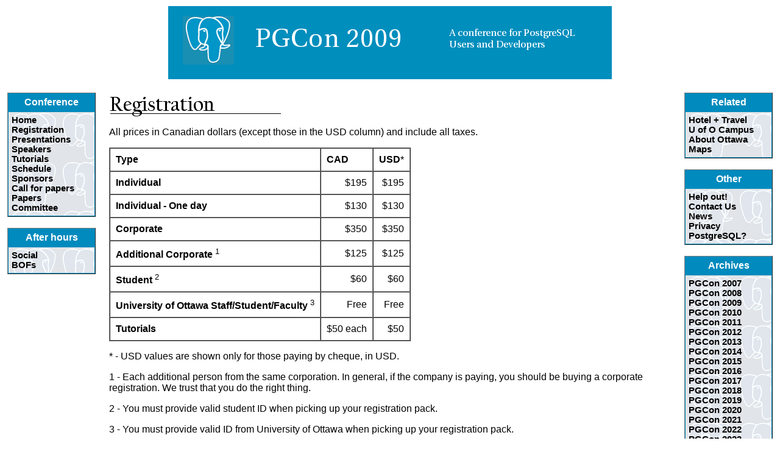

--- FILE ---
content_type: text/html; charset=UTF-8
request_url: https://www.pgcon.org/2009/registration.php
body_size: 12064
content:
<!DOCTYPE HTML PUBLIC "-//W3C//DTD HTML 4.01 Transitional//EN">
<html>
<head>
<title>Registration - PGCon 2009</title>

<LINK REL="SHORTCUT ICON" HREF="/favicon.ico" type="image/x-icon">
<LINK REL="ICON"          HREF="/favicon.ico" type="image/x-icon">

<meta http-equiv="Content-Type" content="text/html; charset=UTF-8">

<META NAME="description" CONTENT="PGCon is a PostgreSQL Conference for Users and Developers">
<META NAME="keywords"    CONTENT="PostgreSQL, conference, convention, tutorial">

<link rel="stylesheet" href="https://www.pgcon.org/2009/css/main.php" type="text/css">

</head>

<body bgcolor="#FFFFFF" text="#000000" link="#000000" alink="#990000" vlink="#808080">

<div align="center">
<a href=".">
<img src="/2009/images/pgcon.png" height="120" width="728" alt="PGCon Banner" border="0" vspace="10"> 
</a>
</div>

<table cellpadding="10" width="100%">

<tr><td valign="top" width="100">

      <table WIDTH="145" BORDER="1" CELLSPACING="0" CELLPADDING="5">
        <tr>
		  <td class="menuheading">Conference</td>
		</tr>
        <tr>
		  <td class="leftmenu" nowrap>
            <a href="/">Home</a><br>
            <a href="/2009/registration.php">Registration</a><br>
            <a href="/2009/schedule/events.en.html">Presentations</a><br>
            <a href="/2009/schedule/speakers.en.html">Speakers</a><br>
            <a href="/2009/schedule/track/Tutorial/index.en.html">Tutorials</a><br>
            <a href="/2009/schedule/">Schedule</a><br>
            <a href="/2009/sponsors.php">Sponsors</a><br>
            <a href="/2009/papers.php">Call for papers</a><br>
            <a href="/2009/papers/">Papers</a><br>
            <a href="/2009/committee.php">Committee</a>
          </td>
        </tr>
      </table>
      <br>
      <table WIDTH="145" BORDER="1" CELLSPACING="0" CELLPADDING="5">
        <tr> 
		  <td class="menuheading">After hours</td>
        </tr>
        <tr> 
		  <td class="leftmenu">
            <a href="/2009/social.php">Social</a><br>
            <a href="/2009/bofs.php">BOFs</a>
          </td>
        </tr>
      </table>

</td>
<td valign="top" width="100%">


<img src="images/registration.gif" alt="Registration" width="283" height="40">

<p>
All prices in Canadian dollars (except those in the USD column) and include all taxes.
</p>

<table border="1" cellpadding="9" cellspacing="0">
<tr><td><b>Type</b></td><td><b>CAD</b></td><td><b>USD</b>*</td></tr>
<tr><td><b>Individual</b></td><td align="right">$195</td><td align="right">$195</td></tr>
<tr><td><b>Individual - One day</b></td><td align="right">$130</td><td align="right">$130</td></tr>
<tr><td><b>Corporate</b></td><td align="right">$350</td><td align="right">$350</td></tr>
<tr><td><b>Additional Corporate</b> <sup>1</sup></td><td align="right">$125</td><td align="right">$125</td></tr>
<tr><td><b>Student</b> <sup>2</sup></td><td align="right">$60</td><td align="right">$60</td></tr>
<tr><td><b>University of Ottawa Staff/Student/Faculty</b> <sup>3</sup></td><td align="right">Free</td><td align="right">Free</td></tr>
<tr><td><b>Tutorials</b></td><td align="right">$50 each</td><td align="right">$50</td></tr>
</table>

<p>
* - USD values are shown only for those paying by cheque, in USD.

<p>
1 - Each additional person from the same corporation.
In general, if the company is paying, you should be buying
a corporate registration.  We trust that you do the right
thing.

<p>
2 - You must provide valid student ID
    when picking up your registration pack.

<p>
3 - You must provide valid ID from University of Ottawa
    when picking up your registration pack.

<hr>
<h1>Platinum Sponsors</h1>
<p align="center">
<a href="http://www.enterprisedb.com/" TITLE="EnterpriseDB"><img src="images/edb_logo_rgb_2_color.gif" border="0" width="581" height="92"></big></big></a>
</p>


<hr>
<h1>Gold Sponsors</h1>

<p align="center">
<a href="http://www.skype.net/" TITLE="Skype"><img src="images/skype.png" border="0" width="350" height="153" ALT="Skype" TITLE="Skype"></a>
</p>

<br>

<p align="center">
<a href="http://www.pgexperts.com/" TITLE="PostgreSQL Experts, Inc."><img src="images/pgx.png" border="0" width="164" height="113" ALT="PostgreSQL Experts, Inc." TITLE="PostgreSQL Experts, Inc."></a>
</p>


<hr>

<h2>How will registration work?</h2>

<p>
Registration is a 5 step process:

<ol>
<li>Enter your personal details (name, address, email, etc).
<li>Select your conference registration type (Student, Corporate, etc).
<li>Optionally select any tutorials, t-shirts, etc
<li>Submit your payment (via credit card, Paypal, cheque).
<li>Receive your confirmation email from PGCon.
</ol>

<p>
You will get two emails from PGCon.  The first email indicates that your registration
information has been received (it should arrive almost immediately  after you
complete step 3).  The second will arrive after we have received notification
of your payment (usually with 48 hours).
Your registration process is not completed until you receive the confirmation
email from PGCon that indicates everything has been paid in full
(i.e. the second email).

<p>
NOTE: if you are paying by cheque, it may take 5-14 days to process your 
payment.  Your second email will not arrive until after your cheque has
cleared.

<h2>Payment methods</h2>

<p>
PGCon offers several payment methods.

<ul>
<li>
<h3>Payment by credit card or Paypal</h3
<p>
We are using <a href="http://www.paypal.com/">Paypal</a> as our primary 
payment method.  If you already have a Paypal account, you may use that.
If you do not have a Paypal account, you can use your credit card.  Our 
Paypal address is payment@pgcon.org.

<li>
<h3>Payment by cheque</h3>

<p>
We accept cheques drawn on Canadian or US banks (in either CAD or USD).
Cheques <b>must</b> arrive prior to 1 May 2009.  Please mail cheques to
our <a href="contact.php">mailing address</a>.  NOTE: if you have special circumstances, please
contact us and we'll see what we can do.

<li>
<h3>Other payment methods</h3>

Should you wish to use another payment method, please 
<a href="contact.php">contact us</a>.
</ul>

<hr>

<h2>Register here!</h2>


<p>
Registration is closed.  Sorry.

<hr>

<h2>Registered already?</h2>

<table>
<tr><td>If you are <i>already</i> registered and wish to pay, use this link: </td><td>
<form action="https://www.paypal.com/cgi-bin/webscr" method="post">
<input type="hidden" name="cmd" value="_s-xclick">
<input type="image" src="https://www.paypal.com/en_US/i/btn/x-click-but6.gif" border="0" name="submit" alt="PayPal - The safer, easier way to pay online!">
<img alt="" border="0" src="https://www.paypal.com/en_US/i/scr/pixel.gif" width="1" height="1">
<input type="hidden" name="encrypted" value="-----BEGIN [base64]/4CXEZUukQkUV37gCdrV6qAmmjdJGiglZ8oc7nvtau+0Xhm7yEs66GUPAypp4fuk2A+SMpejLD8PPSqtHEXTQI0kfe6Nw84j8TgjK3D+7/[base64]/Za+GJ/[base64]/9j/iKG4Thia/[base64]/moa/rSZXA0LkPkw6GpnlTPAyvRN50IySShBEG9ztcHbbCrd2V/+q1ngs+UbJSiUYiNc8TRiMPZhRc/fUXz6uOa1POxQLVt6pfvrsfJHzRIe0gQ/hyKzbmKIp8GJSlNCXS4kMJ2VMDMCwgZmMr6mpO1SBZ/vZV05zhw=-----END PKCS7-----
">
</form></td></tr>
</table>


</td>
<td valign="top">
      <table WIDTH="145" BORDER="1" CELLSPACING="0" CELLPADDING="5">
        <tr>
		  <td class="menuheading">Related</td>
		</tr>
        <tr>
		  <td class="rightmenu"> 
            <a href="/2009/travel.php">Hotel + Travel</a><br>
            <a href="/2009/campus.php">U of O Campus</a><br>
            <a href="/2009/ottawa.php">About Ottawa</a><br>
            <a href="/2009/maps.php">Maps</a><br>
          </td>
        </tr>
      </table>

      <br>

      <table WIDTH="145" BORDER="1" CELLSPACING="0" CELLPADDING="5">
        <tr>
		  <td class="menuheading">Other</td>
		</tr>
        <tr>
		  <td class="rightmenu">
            <a href="/2009/help.php">Help out!</a><br>
            <a href="/2009/contact.php">Contact Us</a><br>
            <a href="/2009/news.php">News</a><br>
            <a href="/2009/privacy.php">Privacy</a><br>
            <a href="/2009/postgresql.php">PostgreSQL?</a>
          </td>
		</tr>
      </table>

      <br>

      <table WIDTH="145" BORDER="1" CELLSPACING="0" CELLPADDING="5">
        <tr>
		  <td class="menuheading">Archives</td>
		</tr>
        <tr>
		  <td class="rightmenu"> 
            <a href="/2007/">PGCon 2007</a><br>
            <a href="/2008/">PGCon 2008</a><br>
            <a href="/2009/">PGCon 2009</a><br>
            <a href="/2010/">PGCon 2010</a><br>
            <a href="/2011/">PGCon 2011</a><br>
            <a href="/2012/">PGCon 2012</a><br>
            <a href="/2013/">PGCon 2013</a><br>
            <a href="/2014/">PGCon 2014</a><br>
            <a href="/2015/">PGCon 2015</a><br>
            <a href="/2016/">PGCon 2016</a><br>
            <a href="/2017/">PGCon 2017</a><br>
            <a href="/2018/">PGCon 2018</a><br>
            <a href="/2019/">PGCon 2019</a><br>
            <a href="/2020/">PGCon 2020</a><br>
            <a href="/2021/">PGCon 2021</a><br>
            <a href="/2022/">PGCon 2022</a><br>
            <a href="/2023/">PGCon 2023</a><br>
        </tr>
      </table>
</td>
</tr>
</table>


<div align="center">
<table width="100%" cellspacing="0" cellpadding="0" border="0">
  <tr>
    <td class="footer" align="left" valign="top" width="82"> 
      <p><img src="/2009/images/elephant-head-footer.png" width="81" height="113" alt="The Elephant" border="0" hspace="40">
    </td>
        
    <td class="footer" width="252"> </td>
    <td class="footer" align="right" valign="top" width="550"> 
      <p><img src="/2009/images/pgcon-footer.png" width="250" height="113" alt=""> </td>
  </tr>
  <tr>	 
     
    <td colspan="3" align="right"><small>Copyright &copy; 2007-2011 PGCon. All rights reserved.<br>
           Valid <a href="http://validator.w3.org/check/referer">HTML</a>, 
		   and <a href="http://jigsaw.w3.org/css-validator/check/referer">CSS</a> 
         </small>
    </td>
  </tr>
</table></div>

<br>


</body>
</html>


--- FILE ---
content_type: text/css;charset=UTF-8
request_url: https://www.pgcon.org/2009/css/main.php
body_size: 1580
content:
body {
	background: #ffffff;
	font-family: Arial, Helvetica, sans-serif;
	font-size: 11px;
	margin: 0;
	padding: 0;
	}

.grey {
	  background: #ffffff;
	  }

td.leftmenu	{
            text-align: left;
            width:      135px;
            font-size:  11pt;
			border: thin #008abd solid; background-image: url(https://www.pgcon.org/2009/images/elephant-faded-2.png)
			}
			
td.rightmenu	{
            text-align: left;
            width:      135px;
            font-size:  11pt;
			border: thin #008abd solid; background-image: url(https://www.pgcon.org/2009/images/elephant-faded-2.png)
			}			

.menuheading {
             background-color: #008abd; 
			 border: thin #008abd solid;
			 font-family: Arial, Helvetica, sans-serif;
			 font-size: 12pt; 
			 font-weight: bold; 
			 color: #FFFFFF; 
			 text-align: center
			 }
.Presentations { 
               font-weight: bold; 
			   color: #FFFFFF; 
			   background-color: #404040
			   }
.Speakers { 
               font-weight: bold; 
			   color: #FFFFFF; 
			   background-color: #404040
			   }
a:link {
       font-weight: bold; 
	   color: #000000; 
	   text-decoration: none
	   }
a:visited {  
          font-weight: bold; 
		  color: #404040; 
		  text-decoration: none
		  }
a:active {  
         font-weight: bold; 
		 color: #008abd; 
		 text-decoration: none
		 }
a:hover {
        font-weight: bolder; 
		color: #008abd; 
		text-decoration: none
		}
.TableHead { font-weight: bold; color: #FFFFFF; background-color: #404040 }

td.footer { width: auto; font-size: x-small; border: none; background-image: url(https://www.pgcon.org/2009/images/pgcon-footer-center.jpg); background-repeat: repeat-x}
